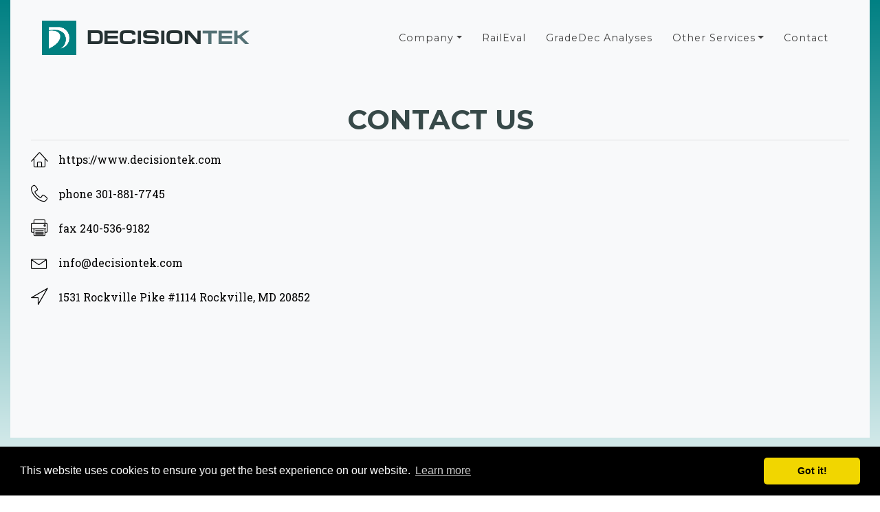

--- FILE ---
content_type: text/html; charset=utf-8
request_url: https://decisiontek.com/Contact
body_size: 4234
content:
<!DOCTYPE html>
<html lang="en-US">
<link rel="stylesheet" type="text/css"
    href="https://cdn.jsdelivr.net/npm/cookieconsent@3/build/cookieconsent.min.css" />

<head>
    <meta charset="utf-8">
    <meta name="viewport" content="width=device-width, initial-scale=1, shrink-to-fit=no">
    <title>Decisiontek</title>
    <meta content="Contact" property="og:title" />
<meta content="http://decisiontek.com/Contact" property="og:url" />
<meta content="Decisiontek" property="og:site_name" />
<meta content="en-US" property="og:locale" />
<meta content="Contact" name="twitter:title" />
<meta content="http://decisiontek.com/Contact" name="twitter:url" />
    <link type="image/x-icon" rel="shortcut icon" href="/DtekAgency/favicon.ico">

    <!-- Bootstrap core CSS -->
    
    

    <!-- Custom fonts for this template -->
    
    <link href="https://fonts.googleapis.com/css?family=Montserrat:400,700&display=swap" rel="stylesheet"
        type="text/css">
    <link href='https://fonts.googleapis.com/css?family=Kaushan+Script' rel='stylesheet' type='text/css'>
    <link href='https://fonts.googleapis.com/css?family=Droid+Serif:400,700,400italic,700italic' rel='stylesheet'
        type='text/css'>
    <link href='https://fonts.googleapis.com/css?family=Roboto+Slab:400,100,300,700' rel='stylesheet' type='text/css'>

    <!-- Custom styles for this template -->
    
    
    

    <!-- Bootstrap core JavaScript -->
    
    

    <!-- Plugin JavaScript -->
    

    <!-- Contact form JavaScript -->

    <!-- Custom scripts for this template -->
    

    
    
    <link href="/DtekAgency/css/detailpage-styles.css?v=LXNSAAyggfvflV3O0Mu5oAF-Hj60rifeAkjPnwDundM" rel="stylesheet" type="text/css" />
<link href="/DtekAgency/vendor/bootstrap/css/bootstrap.min.css?v=nki8Jw5S4j4TYTMxPAYBVCj4378esdNLPNT1BQ8UiNE" rel="stylesheet" type="text/css" />
<link href="/DtekAgency/css/bootstrap-oc.min.css?v=ANS6QdXtV8Ugq4-irKuBHaHb1TJn0oY-DXCS6sAQ5ZE" rel="stylesheet" type="text/css" />
<link href="/DtekAgency/vendor/fontawesome-free/css/all.min.css?v=ljws-37BIc-MV-Kf8fxlT7xnhoI7bMZjbxyfY3XIjUg" rel="stylesheet" type="text/css" />
<link href="/DtekAgency/css/agency.min.css?v=8bLR0emQIypPiXZE6y8jBCPAeGHzhCqcKYfnqkhY4HY" rel="stylesheet" type="text/css" />
<link href="/DtekAgency/css/WebFontKit/stylesheet.css?v=7YoYfReglc_EaSg1ew2pkP29YOoWK5poYAY98SzbF2k" rel="stylesheet" type="text/css" />
<link href="/DtekAgency/css/page-styles.css?v=5jhpG8SIag0Rn0ntkKHoo_GJ1_4adkid4fCcS0LWXZE" rel="stylesheet" type="text/css" />
    
</head>

<body id="page-top" dir="ltr">
    <nav class="navbar navbar-expand-lg navbar-dark fixed-top" id="mainNav">
        <div class="container nav-container">
            <a class="navbar-brand js-scroll-trigger" href="/#page-top">
                <img src="/media/logos/DECISIONTEK_Logo_WhiteD.png" class="dtek-logo-mainnav-img"/>
                <span class="dtek-logo-mainnav-part1">DECISION</span><span class="dtek-logo-mainnav-part2">TEK</span>
            </a>
            <button class="navbar-toggler navbar-toggler-right" type="button" data-toggle="collapse"
                data-target="#navbarResponsive" aria-controls="navbarResponsive" aria-expanded="false"
                aria-label="Toggle navigation">
                Menu
                <i class="fas fa-bars"></i>
            </button>
            <div class="collapse navbar-collapse" id="navbarResponsive">
    <ul class="navbar-nav ml-auto">
        
        <li class="nav-item dropdown">
    
    
    


    <a href="" class="nav-link dropdown-toggle" data-toggle="dropdown">Company<b class="caret"></b></a>

    
        <ul class="dropdown-menu">
            
                <li class="nav-item ">
    
    
    


    <a class="nav-link" href="/AboutUs">About</a>

    
</li>

            
                <li class="nav-item ">
    
    
    


    <a class="nav-link" href="/Clients">Clients</a>

    
</li>

            
                <li class="nav-item ">
    
    
    


    <a class="nav-link" href="/Careers">Careers</a>

    
</li>

            
                <li class="nav-item ">
    
    
    


    <a class="nav-link" href="/PressRoom">Press Room</a>

    
</li>

            
        </ul>
    
</li>

        
        <li class="nav-item ">
    
    
    


    <a class="nav-link" href="/RailEval">RailEval</a>

    
</li>

        
        <li class="nav-item ">
    
    
    


    <a class="nav-link" href="/GradeDec">GradeDec Analyses</a>

    
</li>

        
        <li class="nav-item dropdown">
    
    
    


    <a href="" class="nav-link dropdown-toggle" data-toggle="dropdown">Other Services<b class="caret"></b></a>

    
        <ul class="dropdown-menu">
            
                <li class="nav-item ">
    
    
    


    <a class="nav-link" href="BCANET">BCA.Net</a>

    
</li>

            
        </ul>
    
</li>

        
        <li class="nav-item ">
    
    
    


    <a class="nav-link" href="/Contact">Contact</a>

    
</li>

        
    </ul>
</div>
        </div>
    </nav>
    
    <div class="container" id="main">
        
        <head>
    
    <link rel="stylesheet" href="https://cdn.linearicons.com/free/1.0.0/icon-font.min.css">
</head>
<section class="page-section bg-light" id="title">
    <div class="container">
        <div class="col-lg-12 text-center">
            <div >
                <h2 class="section-heading text-uppercase">Contact Us</h2>
                <hr />
            </div>
            <div >
                <div class="dng-list list-icon list-xxl color-black text-left">
    <ul class="contact-ul">
        <li><i class="lnr lnr-home color-black"></i>https://www.decisiontek.com</li>
        <li><i class="lnr lnr-phone-handset color-black"></i><span>phone 301-881-7745</span></li>
        <li><i class="lnr lnr-printer color-black"></i><span>fax 240-536-9182</span></li>
        <li><i class="lnr lnr-envelope color-black"></i>info@decisiontek.com</li>
        <li><i class="lnr lnr-location color-black"></i><span>1531 Rockville Pike #1114 Rockville, MD 20852</span>
        </li>
    </ul>
</div>

                <div class="flow-container">
                    

<section class="flow">


<form id="form_4fqvhyne8n9haxrs2c5dmkagwm" action="/workflows/Invoke?token=[base64]" method="POST" enctype="application/x-www-form-urlencoded" class="form-content form-form">
<input name="__RequestVerificationToken" type="hidden" value="CfDJ8B69cFkZE09MgGlvxk3WieUQPwmCaaYg5Q8G0sjO3cslpWUmMZXy8BdrqVmk6h6lVsPiXDtkuAtF55WXAIiY3IsU_73BcPnLqUjDv4pX0l51-3q46-c2j97SubRCvV8FNCTCpcSFfObk9M80kUQ3tDc" />
    <div class="widget widget-form widget-align-justify widget-size-100">
    <div class="widget-body">
        

<section class="flow">
<div class="widget widget-validation-summary widget-align-justify widget-size-100">
    <div class="widget-body">
        
<div class="validation-summary-valid" data-valmsg-summary="true"><ul><li style="display:none"></li>
</ul></div>

    </div>
</div>
</section>

    </div>
</div>

</form>
</section>

                </div>
            </div>
        </div>
    </div>
</section>

    </div>
    

<div class="widget-container">

    
<footer>
    <div class="container">

<div class="row">
            <div class="col-md-12">
<div style="text-align: center; font-size: 11pt; font-family: Montserrat, -apple-system, BlinkMacSystemFont, &quot;Segoe UI&quot;, Roboto, &quot;Helvetica Neue&quot;, Arial, sans-serif">
Decisiontek | 1531 Rockville Pike #1114 Rockville, MD 20852 | tel 301-881-7745 | email info@decisiontek.com</div>
</div></div>

        <div class="row">
            <div class="col-md-4">
                <span class="copyright">Copyright © Decisiontek 2025</span>
            </div>
            <div class="col-md-4">
                <ul class="list-inline social-buttons">
                    <li class="list-inline-item">
                        <a href="https://twitter.com/decisiontek">
                            <i class="fab fa-twitter"></i>
                        </a>
                    </li>
                    <li class="list-inline-item">
                        <a href="https://www.facebook.com/decisiontek">
                            <i class="fab fa-facebook-square"></i>
                        </a>
                    </li>
                    <li class="list-inline-item">
                        <a href="https://www.linkedin.com/company/decisiontek-llc">
                            <i class="fab fa-linkedin"></i>
                        </a>
                    </li>

                </ul>
            </div>
            <div class="col-md-4">
                <ul class="list-inline quicklinks">
                    <li class="list-inline-item">
                        <a href="/Privacy">Privacy Policy</a>
                    </li>
                    <li class="list-inline-item">
                        <a href="/Terms">Terms of Use</a>
                    </li>
                </ul>
            </div>
        </div>
    </div>
</footer> 

</div>

    <script src="/DtekAgency/vendor/jquery/jquery.min.js?v=QSuP-cWrMrkBn82EvNSlTA4mWhRShHT07kWyeiCr6us"></script>
<script src="/DtekAgency/vendor/bootstrap/js/bootstrap.bundle.min.js?v=XZfkOGd6FuhF88h5GgEmRIpXbm-hBkFo74yYDPY5rbw"></script>
<script src="/DtekAgency/vendor/jquery-easing/jquery.easing.min.js?v=H3cjtrm_ztDeuhCN9I4yh4iN2Ybx_y1RM7rMmAesA0k"></script>
<script src="/DtekAgency/js/agency.min.js?v=Q5gm3z2ri_MUYKE-J2nr1yKgTWKBUw9FMLUMPqSypQs"></script>
    <script>
        function init() {
            var vidDefer = document.getElementsByTagName('iframe');
            for (var i = 0; i < vidDefer.length; i++) {
                if (vidDefer[i].getAttribute('data-src')) {
                    vidDefer[i].setAttribute('src', vidDefer[i].getAttribute('data-src'));
                }
            }
        }
        window.onload = init;
    </script>
    <script src="https://cdn.jsdelivr.net/npm/cookieconsent@3/build/cookieconsent.min.js" data-cfasync="false"></script>
    <script>
        window.cookieconsent.initialise({
            "palette": {
                "popup": {
                    "background": "#000"
                },
                "button": {
                    "background": "#f1d600"
                }
            },
            "theme": "classic"
        });
    </script>

    </script>
</body>

</html>

--- FILE ---
content_type: text/css
request_url: https://decisiontek.com/DtekAgency/css/detailpage-styles.css?v=LXNSAAyggfvflV3O0Mu5oAF-Hj60rifeAkjPnwDundM
body_size: 1024
content:
#page-top {
    background: rgb(0,128,131);
    background: -moz-linear-gradient(180deg, rgba(0,128,131,1) 0%, rgba(234,245,245,1) 95%, rgba(255,255,255,1) 100%);
    background: -webkit-linear-gradient(180deg, rgba(0,128,131,1) 0%, rgba(234,245,245,1) 95%, rgba(255,255,255,1) 100%);
    background: linear-gradient(180deg, rgba(0,128,131,1) 0%, rgba(234,245,245,1) 95%, rgba(255,255,255,1) 100%);
    filter: progid:DXImageTransform.Microsoft.gradient(startColorstr="#008083",endColorstr="#ffffff",GradientType=1);
    background-repeat: no-repeat;
}

.detail-panel {
    box-shadow: 1px 1px 5px gray;
  	background-color: #fafafa;
  	padding: 10px;
    font-size: 14px;	
	margin-bottom: 20px;
    margin-top: 20px;

}

.subheading {
    color: #20a3f0;
    margin-bottom: 10px;
    line-height: 1.2;
    font-size:12px;
}

hr {
    margin-top: 0 !important;
}

section h2.section-heading {
    margin-bottom: 5px !important;
}

.line-highlight {
  color:#20a3f0;
  position: relative;
  display: inline-block;
  font-size: 20px;
  margin-bottom: 1rem;
  font-family: "Montserrat", -apple-system, BlinkMacSystemFont, "Segoe UI", Roboto, "Helvetica Neue", Arial, sans-serif, "Apple Color Emoji", "Segoe UI Emoji", "Segoe UI Symbol", "Noto Color Emoji";  
}

.line-highlight:before {
	content: "";
	width: 24px;
	height: 1px;
	border-bottom:1px solid;
	position: absolute;
	top: 50%;
    left: 100%;
	margin-top:-1px;
}
.line-highlight:after {
	content: "";
	width: 24px;
	height: 1px;
	border-bottom:1px solid;
	position: absolute;
	top: 50%;
    right: 100%;
	margin-top:-1px;
}

.detail-panel h4 {
    color: #2d9595;
}

.quote-panel p {
    font-size: 12px;
    color: #666666;
}

.quote-panel h2 {
    font-style: italic;
    color: #2d9595;
    font-weight: 500;
}

.top-pane {
    padding-left: 15px;
    padding-right: 15px;
}

.about-banner {
	width: 80%;
	margin-right: 10%;
	margin-bottom: 16px;
}

.border-light-1 {
    border: 1px solid lightgrey
}

--- FILE ---
content_type: text/css
request_url: https://decisiontek.com/DtekAgency/css/WebFontKit/stylesheet.css?v=7YoYfReglc_EaSg1ew2pkP29YOoWK5poYAY98SzbF2k
body_size: 465
content:
/*! Generated by Font Squirrel (https://www.fontsquirrel.com) on May 4, 2020 */



@font-face {
    font-family: 'microextendflfregular';
    src: url('microextendflf-webfont.woff2') format('woff2'),
         url('microextendflf-webfont.woff') format('woff');
    font-weight: normal;
    font-style: normal;

}




@font-face {
    font-family: 'microextendflfbold';
    src: url('microextendflf-bold-webfont.woff2') format('woff2'),
         url('microextendflf-bold-webfont.woff') format('woff');
    font-weight: normal;
    font-style: normal;

}




@font-face {
    font-family: 'microextendflfbold_italic';
    src: url('microextendflf-bolditalic-webfont.woff2') format('woff2'),
         url('microextendflf-bolditalic-webfont.woff') format('woff');
    font-weight: normal;
    font-style: normal;

}




@font-face {
    font-family: 'microextendflfmedium_italic';
    src: url('microextendflf-italic-webfont.woff2') format('woff2'),
         url('microextendflf-italic-webfont.woff') format('woff');
    font-weight: normal;
    font-style: normal;

}

--- FILE ---
content_type: text/css
request_url: https://decisiontek.com/DtekAgency/css/page-styles.css?v=5jhpG8SIag0Rn0ntkKHoo_GJ1_4adkid4fCcS0LWXZE
body_size: 2913
content:
.dtek-logo-part1 {
	color: #263233;
	vertical-align: middle;
}

.dtek-logo-part2 {
	color: #547175;
	vertical-align: middle;
}

.dtek-logo-text-wrapper {
	line-height: 12px;
	margin-left: 25px;
	margin-top: auto;
}

@media (min-width: 768px) {
	.dtek-logo-text-wrapper {
		line-height: 20px;
		margin-left: 30px;
		margin-top: auto;
	}
}

.dtek-logo-subhead {
	color: #909BA5;
	font-family: microextendflfbold;
	font-size: 10px;
	word-spacing: -3px;
}

@media (min-width: 768px) {
	.dtek-logo-subhead {
		color: #909BA5;
		font-family: microextendflfbold;
		font-size: 15px;
		word-spacing: -3px;
		display: inline;
	}
}

.dtek-logo-mainnav-part1 {
	color: #263233;
	vertical-align: middle;
}

.dtek-logo-mainnav-part2 {
	color: #547175;
	vertical-align: middle;
}

.dtek-logo-mainnav-img {
	height: 50px;
}

.navbar-shrink .dtek-logo-mainnav-img {
	height: 30px;
}

.intro-head-img {
	height: 50px;
}

@media (min-width: 768px) {
	.intro-head-img {
		height: 80px;
	}
}

.navbar-shrink .dtek-logo-mainnav-part1 {
	color: #5F7D7F;
	vertical-align: middle;
}

.navbar-shrink .dtek-logo-mainnav-part2 {
	color: #8DBDC4;
	vertical-align: middle;
}

@media (max-width: 993px) {
	#mainNav .dtek-logo-mainnav-part1 {
		color: #5F7D7F;
	}

	#mainNav .dtek-logo-mainnav-part2 {
		color: #8DBDC4;
	}
}

#mainNav .dropdown-menu {
	margin-left: 1rem;
	padding: 0 .5rem;
}

.nav-container {
	padding-left: 45px;
	padding-right: 45px;
}

.publication-modal-img {
	border-style: solid;
	border-width: 1px;
}

.press-image {
	border-style: solid;
	border-width: 1px;
	max-width: 70%;
	max-height: 264px;
	max-width: 204px;
}

.job-page h5 {
	color: #374949;
}

#gsa-table th {
	background-color: #cccccc;
}

#gsa-table th, #gsa-table td {
	border: 1px solid black;
}

.gsa-logo {
	max-width: 20%;
	margin-bottom: 1em;
}

#clients-subheads {
	padding-left: 1em;
}

	#clients-subheads h6 {
		color: #374949;
	}

#gsa-container {
	margin-top: 3em;
}

.flow-container section.flow {
	padding: 0px 0px;
}

.color-black {
	color: black !important;
}

.contact-ul {
	padding-left: 0px;
}

.validation-summary-errors ul {
	padding-left: 0px;
	list-style: none;
	color: red;
}

.terms h6 {
	width: 100%;
}

#myTabContent {
	width: 100%;
}

.tab-pane {
	background-color: #fff;
	border: 1px solid transparent;
	border-color: #fff #dee2e6 #dee2e6;
	border-bottom-left-radius: 0.25rem;
	border-bottom-right-radius: 0.25rem;
}

.tab-body {
	padding: 20px 20px 0 20px;
}

.tab-img {
	overflow: hidden;
}

.float-right {
	float: right;
}

.service-list {
	text-align: left;
	line-height: 1.75em;
}

.adv-title {
	margin-top: auto;
	margin-bottom: auto;
}

.adv-subtitle {
	font-style: italic;
	margin: .5em 0;
	font-family: 'Montserrat', -apple-system, BlinkMacSystemFont, 'Segoe UI', Roboto, 'Helvetica Neue', Arial, sans-serif, 'Apple Color Emoji', 'Segoe UI Emoji', 'Segoe UI Symbol', 'Noto Color Emoji';
	padding-left: 25px;
}

.adv-row {
	margin-bottom: 2em;
	padding-left: 15px;
}

/* .margin-auto {
	margin: auto;
} */

.client-link img {
	margin-top: auto;
	margin-bottom: auto;
	opacity: 0.5;
	height: 50px;
}

@media (max-width: 768px) {
	/* .adv-title-row, .adv-title-row .fa-stack {
		margin: auto;
	} */
	.adv-title {
		text-align: center;
	}
}

.tab-pane h4 {
	color: #374949;
	margin-bottom: .5em;
}

.tab-body p {
	font-family: 'Montserrat', -apple-system, BlinkMacSystemFont, 'Segoe UI', Roboto, 'Helvetica Neue', Arial, sans-serif, 'Apple Color Emoji', 'Segoe UI Emoji', 'Segoe UI Symbol', 'Noto Color Emoji';
	margin-bottom: .5rem;
}

.tab-body ul {
	color: #6c757d !important;
}

.tab-body li {
	margin-bottom: .5em;
}

#client-footer {
	margin-bottom: -150px;
}

#myTab {
	width: 100%;
}

#current-apps-tabcontainer {
	margin-left: 2em;
	margin-right: 2em;
}

.list-icon ul,
.list-icon ol {
	list-style: none;
	margin: 0;
}

.list-numbers li,
.list-icon li {
	position: relative;
	margin-bottom: 3px;
	line-height: 24px;
}

	.list-numbers li:before,
	.list-icon li i,
	.list-icon li em {
		position: absolute;
		top: 3px;
		left: 0;
		color: #20a3f0;
		line-height: 1;
		display: inline-block;
	}

	.list-numbers li:before {
		content: counter(custom-counter);
		counter-increment: custom-counter;
		font-family: 'Arial';
		font-weight: bold;
	}

.list-numbers.em-border li:before,
.list-icon.em-border li i,
.list-icon.em-border li em {
	width: 26px;
	height: 26px;
	line-height: 24px;
	-moz-border-radius: 50%;
	-webkit-border-radius: 50%;
	border-radius: 50%;
	display: inline-block;
	border: 1px solid #20a3f0;
	text-align: center;
}

.list-numbers.em-background li:before,
.list-icon.em-background li i,
.list-icon.em-background li em {
	width: 26px;
	height: 26px;
	line-height: 26px;
	-moz-border-radius: 50%;
	-webkit-border-radius: 50%;
	border-radius: 50%;
	display: inline-block;
	text-align: center;
	background-color: #20a3f0;
	color: #FFF;
}

.dng-list.list-none ul {
	margin-left: 0;
	list-style-type: none;
}

.dng-list.line-solid li,
.dng-list.line-dashed li,
.dng-list.line-dotted li {
	border-bottom: 1px solid #dcdcdc;
}

.dng-list.line-dashed li {
	border-bottom-style: dashed;
}

.dng-list.line-dotted li {
	border-bottom-style: dotted;
}

.dng-list > p {
	margin-bottom: 0 !important;
}

.dng-list.list-sm li {
	margin-bottom: 3px;
}

.dng-list.list-sm ul ul {
	margin-top: 6px;
}

.dng-list.list-sm.list-numbers li {
	padding-left: 18px;
}

.dng-list.list-sm.list-icon li {
	padding-left: 20px;
}

	.dng-list.list-sm.list-numbers li:before,
	.dng-list.list-sm.list-icon li i,
	.dng-list.list-sm.list-icon li em {
		font-size: 0.8em;
		top: 6px;
	}

.dng-list.list-sm.em-border li:before,
.dng-list.list-sm.em-border li i,
.dng-list.list-sm.em-border li em,
.dng-list.list-sm.em-background li:before,
.dng-list.list-sm.em-background li i,
.dng-list.list-sm.em-background li em {
	width: 18px;
	height: 18px;
	line-height: 18px;
	top: 2px;
}

.dng-list.list-sm.em-border li:before,
.dng-list.list-sm.em-border li i,
.dng-list.list-sm.em-border li em {
	line-height: 16px;
}

.dng-list.list-sm.em-border li,
.dng-list.list-sm.em-background li {
	padding-left: 27px;
	margin-bottom: 9px;
}

.dng-list.list-sm.em-border ul ul,
.dng-list.list-sm.em-background ul ul {
	margin-top: 9px;
}

.dng-list.line-solid.list-sm li,
.dng-list.line-dashed.list-sm li,
.dng-list.line-dotted.list-sm li {
	margin-bottom: 9px;
	padding-bottom: 9px;
}

.dng-list li {
	margin-bottom: 6px;
}

.dng-list ul ul {
	margin-top: 6px;
}

.dng-list.list-numbers li {
	padding-left: 20px;
}

.dng-list.list-icon li {
	padding-left: 22px;
}

	.dng-list.list-numbers li:before,
	.dng-list.list-icon li i,
	.dng-list.list-icon li em {
		font-size: 1em;
	}

.dng-list.em-border li:before,
.dng-list.em-border li i,
.dng-list.em-border li em,
.dng-list.em-background li:before,
.dng-list.em-background li i,
.dng-list.em-background li em {
	width: 26px;
	height: 26px;
	line-height: 26px;
	top: -1px;
}

.dng-list.em-border li:before,
.dng-list.em-border li i,
.dng-list.em-border li em {
	line-height: 24px;
}

.dng-list.em-border li,
.dng-list.em-background li {
	padding-left: 36px;
	margin-bottom: 14px;
}

.dng-list.em-border ul ul,
.dng-list.em-background ul ul {
	margin-top: 14px;
}

.dng-list.line-solid li,
.dng-list.line-dashed li,
.dng-list.line-dotted li {
	margin-bottom: 14px;
	padding-bottom: 14px;
}

.dng-list.list-lg li {
	margin-bottom: 9px;
}

.dng-list.list-lg ul ul {
	margin-top: 9px;
}

.dng-list.list-lg.list-numbers li {
	padding-left: 22px;
}

.dng-list.list-lg.list-icon li {
	padding-left: 26px;
}

	.dng-list.list-lg.list-numbers li:before,
	.dng-list.list-lg.list-icon li i,
	.dng-list.list-lg.list-icon li em {
		font-size: 1.1em;
	}

.dng-list.list-lg.em-border li:before,
.dng-list.list-lg.em-border li i,
.dng-list.list-lg.em-border li em,
.dng-list.list-lg.em-background li:before,
.dng-list.list-lg.em-background li i,
.dng-list.list-lg.em-background li em {
	width: 30px;
	height: 30px;
	line-height: 30px;
	margin-top: -1px;
}

.dng-list.list-lg.em-border li:before,
.dng-list.list-lg.em-border li i,
.dng-list.list-lg.em-border li em {
	line-height: 29px;
}

.dng-list.list-lg.em-border li,
.dng-list.list-lg.em-background li {
	padding-left: 42px;
	margin-bottom: 18px;
	padding-top: 1px;
}

.dng-list.list-lg.em-border ul ul,
.dng-list.list-lg.em-background ul ul {
	margin-top: 18px;
}

.dng-list.line-solid.list-lg li,
.dng-list.line-dashed.list-lg li,
.dng-list.line-dotted.list-lg li {
	margin-bottom: 18px;
	padding-bottom: 18px;
}


.dng-list.list-xl.list-numbers:not(.em-background) li:before {
	color: #ffffff;
}

.dng-list.list-xl.list-numbers.em-border li:before {
	border-color: #ffffff;
}

.dng-list.list-xl.list-icon:not(.em-background) li > i,
.dng-list.list-xl.list-icon:not(.em-background) li > em,
.dng-list.list-xl.list-icon:not(.em-background) li > a > i,
.dng-list.list-xl.list-icon:not(.em-background) li > a > em {
	color: #ffffff;
}

.dng-list.list-xl.dng-list li {
	margin-bottom: 16px;
	font-size: 14px;
}

.dng-list.list-xl.dng-list.list-numbers li,
.dng-list.list-xl.dng-list.list-icon li {
	padding-left: 32.6px;
}

.dng-list.list-xl.dng-list.list-icon.em-border li {
	padding-left: 60px;
	margin-bottom: 30px;
}

.dng-list.list-xl.list-icon li > i,
.dng-list.list-xl.list-icon li > em,
.dng-list.list-xl.list-icon li > a > i,
.dng-list.list-xl.list-icon li > a > em,
.dng-list.list-xl.list-numbers li:before {
	-webkit-transform: scale(1.4);
	transform: scale(1.4);
	-webkit-transform-origin: left center;
	transform-origin: left center;
}



.dng-list.list-xxl li {
	margin-bottom: 26px;
}

.dng-list.list-xxl ul ul {
	margin-top: 26px;
}

.dng-list.list-xxl.list-icon li {
	padding-left: 40px;
}

	.dng-list.list-xxl.list-icon li i {
		font-size: 1.1em;
	}

	.dng-list.list-xxl.list-icon li i {
		-webkit-transform: scale(1.4);
		transform: scale(1.4);
		-webkit-transform-origin: left center;
		transform-origin: left center;
	}

.dng-list.line-solid.list-xxl li,
.dng-list.line-dashed.list-xxl li,
.dng-list.line-dotted.list-xxl li {
	margin-bottom: 26px;
	padding-bottom: 26px;
}

.list-numbers.position-middle li:before,
.list-icon.position-middle li i,
.list-icon.position-middle li em {
	top: 50%;
	-webkit-transform: translateY(-50%);
	transform: translateY(-50%);
}


--- FILE ---
content_type: application/javascript
request_url: https://decisiontek.com/DtekAgency/js/agency.min.js?v=Q5gm3z2ri_MUYKE-J2nr1yKgTWKBUw9FMLUMPqSypQs
body_size: 950
content:
/*!
 * Start Bootstrap - Agency v5.2.2 (https://startbootstrap.com/template-overviews/agency)
 * Copyright 2013-2020 Start Bootstrap
 * Licensed under MIT (https://github.com/BlackrockDigital/startbootstrap-agency/blob/master/LICENSE)
 */

!function(e){"use strict";e('a.js-scroll-trigger[href*="#"]:not([href="#"])').click(function(){if(location.pathname.replace(/^\//,"")==this.pathname.replace(/^\//,"")&&location.hostname==this.hostname){var a=e(this.hash);if((a=a.length?a:e("[name="+this.hash.slice(1)+"]")).length)return e("html, body").animate({scrollTop:a.offset().top-54},1e3,"easeInOutExpo"),!1}}),e(".js-scroll-trigger").click(function(){e(".navbar-collapse").collapse("hide")}),e("body").scrollspy({target:"#mainNav",offset:56});function a(){100<e("#mainNav").offset().top?e("#mainNav").addClass("navbar-shrink"):e("#mainNav").removeClass("navbar-shrink")}a(),e(window).scroll(a)}(jQuery);